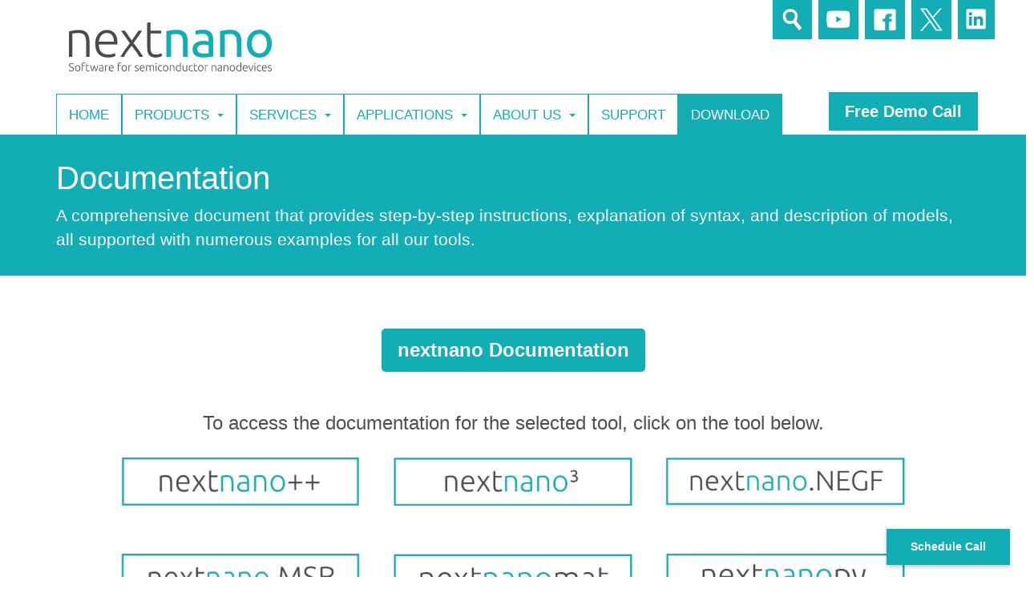

--- FILE ---
content_type: text/html; charset=UTF-8
request_url: https://nextnano-gmbh.de/resources/documentation.php
body_size: 3383
content:





















<!DOCTYPE html>
<!-- Begin: Header function -->
<html lang="en">
  <head>
	
    <meta charset="utf-8">
    <meta http-equiv="X-UA-Compatible" content="IE=edge">
    <meta name="viewport" content="width=device-width, initial-scale=1">
	
    <title>documentation | nextnano</title>

	
	    <link rel="icon" type="image/x-icon" href="../images/webdesign/nextnano.ico">	

    <link href="../bootstrap/css/bootstrap.min.css" rel="stylesheet">
    <link href="../templates/css_nextnano.css" rel="stylesheet">

    <link rel="apple-touch-icon" sizes="120x120" href="../images/logos/logo_nextnano_icon_120px.png" />
    <link rel="apple-touch-icon" sizes="152x152" href="../images/logos/logo_nextnano_icon_152px.png" />
    <link rel="canonical" href="https://www.nextnano.com/resources/documentation.php">
	
	<style>
		
    </style>
	
    <script type="text/javascript" src="../templates/jquery.tools.min.js"></script>
	
  </head>

<!-- Google tag (gtag.js) -->
<script async src="https://www.googletagmanager.com/gtag/js?id=G-X3KQ77PQ13"></script>
    <script>
    window.dataLayer = window.dataLayer || [];
    function gtag(){dataLayer.push(arguments);}
    gtag('js', new Date());

    gtag('config', 'G-X3KQ77PQ13');
    </script>

  <body>
<!-- End: Header function -->
   	<nav class="navbar navbar-default navbar-fixed-top">
      <div class="header">
        <div class="row">
          <div class="collapse navbar-collapse menu2" style="float:right;padding-right:50px;">
						<a href="../information/search.php">        <img src="../images/icons/Search.png"   alt="Search"  ></a>&nbsp;
            <a href="https://www.youtube.com/@nextnano" target="_blank"> <img src="../images/icons/yt.PNG" alt="YouTube"></a>&nbsp;
						<a href="https://www.facebook.com/nextnano" target="_blank"> <img src="../images/icons/Facebook.png" alt="Facebook" style="width: 50px; height: 49px;"></a>&nbsp;
            <a href="https://www.x.com/nextnano_GmbH" target="_blank"> <img src="../images/icons/X_logo.png"  alt="X" style="width: 50px; height: 49px;"></a>&nbsp;
            <a href="https://www.linkedin.com/company/nextnano" target="_blank"> <img src="../images/icons/LinkedIn.png"    alt="LinkedIn" ></a>&nbsp;
            <div style="clear:both;"></div> 
            <a href="https://calendly.com/nextnano/30min" target="_blank" style="position: absolute; top: 105px; right: 60px; float:right; margin-top: 10px; padding: 10px 20px; background-color: #13adb5; color: white; font-weight: bold; font-size: 20px; text-align: center; text-decoration: none; border: none; border-radius: 5px;" onmouseover="this.style.textDecoration='underline'" onmouseout="this.style.textDecoration='none'">Free Demo Call</a>
            </div>
          <div class="container">
			  <br />
		      <a  href="../index.php"><img alt="nextnano logo" src="../images/logo_nextnano_software_for_semiconductor_nanodevices.svg" height="75"></a>
			  <br />
        <br>
          </div>
        </div>
      </div>
      <div class="container">
        <div class="navbar-header">
          <button type="button" class="navbar-toggle collapsed" data-toggle="collapse" data-target="#navbar" aria-expanded="false" aria-controls="navbar">
            <span class="sr-only">navigation on/off</span>
            <span class="icon-bar"></span>
            <span class="icon-bar"></span>
            <span class="icon-bar"></span>
          </button>
        </div>

        <!-- Begin: Navigation menu -->
        <div id="navbar" class="navbar-collapse collapse">
          <!-- Begin: Dropdown menu -->
          <ul class="nav navbar-nav">
            <li>
			  <a href="../index.php">Home<span class="sr-only"></span></a>
			</li>

      <li class="dropdown">
        <a href="../products/overview.php" class="dropdown-toggle" data-toggle="dropdown" role="button" aria-haspopup="true" aria-expanded="false">Products<span class="caret"></span></a>
        <ul class="dropdown-menu">
          <li><a href="../products/overview.php">Overview</a></li>
          <li><a href="../products/pricing.php">Price list</a></li>
          <li role="separator" class="divider"></li>
          <li><a href="../resources/documentation.php">Documentation</a></li>
        </ul>
      </li>	
          
      <li class="dropdown">
        <a href="#" class="dropdown-toggle" data-toggle="dropdown" role="button" aria-haspopup="true" aria-expanded="false">Services<span class="caret"></span></a>
        <ul class="dropdown-menu">
          <li><a href="../services/training.php">Training</a></li>
          <li><a href="../services/workshop.php">Workshop</a></li>
        </ul>
      </li>
          
			<li class="dropdown">
			  <a href="#" class="dropdown-toggle" data-toggle="dropdown" role="button" aria-haspopup="true" aria-expanded="false">Applications<span class="caret"></span></a>
              <ul class="dropdown-menu">
                <li><a href="../applications/laserdiodes_led.php">Laser diodes & LEDs</a></li>
                <li><a href="../applications/photodetectors.php">Photodetectors</a></li>
                <li><a href="../applications/quantum_cascade_laser.php">Quantum cascade lasers</a></li>
                <li><a href="../applications/solar_cells.php">Solar cells</a></li>
                <li><a href="../applications/transistors.php">Transistors</a></li>
                <li><a href="../applications/superlattices.php">SuperLattices</a></li>
                <li><a href="../applications/quantum.php">Quantum Wells, Wires and Dots</a></li>
                <li><a href="../applications/resonant_tunneling_diodes.php">Resonant Tunneling Diodes</a></li>
                <li><a href="../applications/education.php">Education</a></li>
                <li><a href="../applications/quantum_computing.php">Qubits</a></li>
                <li><a href="../applications/bio_chips.php">Biosensors</a></li>
          <li role="separator" class="divider"></li>
                <li><a href="../resources/publications.php">Publications</a></li>
              </ul>
            </li>
            <li class="dropdown">
              <a href="../about_us/our_company.php" class="dropdown-toggle" data-toggle="dropdown" role="button" aria-haspopup="true" aria-expanded="false">About Us<span class="caret"></span></a>
              <ul class="dropdown-menu">
                <li><a href="../about_us/our_company.php">Our Company</a></li>
                <li><a href="../about_us/news_and_events.php">News & Events</a></li>
                <li><a href="../about_us/awards_and_grants.php">Awards and Grants</a></li>
                <li><a href="../about_us/partners.php">Partners</a></li>
                <li><a href="../about_us/career.php">Careers</a></li>
          <li role="separator" class="divider"></li>
      			    <li><a href="../about_us/contact.php">Contact Us<span class="sr-only"></span></a></li>
              </ul>
            </li>
            <li>
			    <a href="../services/support.php">Support<span class="sr-only"></span></a>
			      </li>
            <li class="active">
			    <a href="../resources/download.php">Download<span class="sr-only"></span></a>
			      </li>
          </ul>
          <!-- End: Dropdown menu -->
		  </div>
        <!-- End: Navigation menu -->
      </div>
    </nav>
<!-- Begin: Top topic function -->
    <div class="jumbotron">
      <div class="container">
        <h1 style="color:white;">Documentation</h1>
			<p style="color:white;">A comprehensive document that provides step-by-step instructions, explanation of syntax, and description of models, all supported with numerous examples for all our tools.</p>
      </div>
    </div>
<!-- End: Top topic function -->


    <div class="container">
      	<div class="row">
		  	<div class="col-xs-12 col-sm-12 col-md-12">

					<br>
					<p style="text-align:center">
						<a href="../documentation/index.html" class="download-button" target="_blank">nextnano Documentation</a>
					</p>
					<br>

					<h3><center>To access the documentation for the selected tool, click on the tool below.</center></h3>

					<div class="team-container">
						<div class="team-member">
							<img src="../images/logos/logo_nnpp.JPG" alt="logo" style="border-radius: 0 !important; width: 300px !important; height: 60px !important;">
							<p></p>
							<div class="overlay" onclick="window.open('https://www.nextnano.com/docu/nextnanoplus/', 'Documentation');" style="cursor: pointer;">
								<p>
								Click here.
								</p>
							</div>
						</div>

						<div class="team-member">
							<img src="../images/logos/logo_nn3.JPG" alt="logo" style="border-radius: 0 !important; width: 300px !important; height: 60px !important;">
							<p></p>
							<div class="overlay" onclick="window.open('https://www.nextnano.com/documentation/tools/nextnano3/index.html', 'Documentation');" style="cursor: pointer;">
								<p>
								Click here.
								</p>
							</div>
						</div>
						
						<div class="team-member">
							<img src="../images/logos/logo_negf.JPG" alt="logo" style="border-radius: 0 !important; width: 300px !important; height: 60px !important;">
							<p></p>
							<div class="overlay" onclick="window.open('https://www.nextnano.com/documentation/tools/nextnano.NEGF/index.html', 'Documentation');" style="cursor: pointer;">
								<p>
								Click here.
								</p>
							</div>
						</div>

						<div class="team-container">
						<div class="team-member">
							<img src="../images/logos/logo_msb.JPG" alt="logo" style="border-radius: 0 !important; width: 300px !important; height: 60px !important;">
							<p></p>
							<div class="overlay" onclick="window.open('https://www.nextnano.com/documentation/tools/nextnano.MSB/index.html', 'Documentation');" style="cursor: pointer;">
								<p>
								Click here.
								</p>
							</div>
						</div>

						<div class="team-member">
							<img src="../images/logos/logo_mat.JPG" alt="logo" style="border-radius: 0 !important; width: 300px !important; height: 60px !important;">
							<p></p>
							<div class="overlay" onclick="window.open('https://www.nextnano.com/documentation/tools/nextnanomat/index.html', 'Documentation');" style="cursor: pointer;">
								<p>
								Click here.
								</p>
							</div>
						</div>
						
						<div class="team-member">
							<img src="../images/logos/logo_py.JPG" alt="logo" style="border-radius: 0 !important; width: 300px !important; height: 60px !important;">
							<p></p>
							<div class="overlay" onclick="window.open('https://www.nextnano.com/documentation/tools/nextnanopy/index.html', 'Documentation');" style="cursor: pointer;">
								<p>
								Click here.
								</p>
							</div>
						</div>

					</div> <!-- team-container -->
	
				</div>

				<br>
				<br>

			</div>
		
        </div> <!-- end class=row -->
	</div> <!-- class=container -->

   
    
<footer>
  <div id="footer">
    <div class="row">

      <div class="col-md-2"></div>

      <div class="col-md-3">
        <h3>Addresses | Office Munich</h3>
        <address>
        <strong>nextnano GmbH</strong><br>
        Konrad-Zuse-Platz 8<br>
        81829 München, Germany<br>
        </address>
        <h3>Registered Address</h3>
        <address>
        <strong>nextnano GmbH</strong><br>
        Südmährenstr. 21<br>
        85586 Poing, Germany<br>
        </address>
      </div>

      
        <div class="col-md-2">
          <h3>Products</h3>
          <address>
          <a href="../products/overview.php" style="color:white;">Overview</a><br>
          <a href="../products/pricing.php" style="color:white;">Price List</a><br>
          <a href="../resources/documentation.php" style="color:white;">Documentation</a><br>
    </br>
          </address>
          <h3>Support</h3>
          <address>
<!--      <a href="../services/training.php" style="color:white;">Training</a><br>-->
<!--      <a href="../services/workshop.php" style="color:white;">Workshop</a><br>-->
          <a href="https://nextnano.atlassian.net/servicedesk/" target="_blank" style="color:white;">Help Center</a>
          </address>
        </div>

      <div class="col-md-3">
        <h3>Contact</h3>
        <div class="text">
	        <div style="float:left;width:5em;">
					  Phone<br>
					  Fax<br>
					  Email<br>
	        </div>
	        <div style="margin-left:3em;">
	          +49 8121 7603205<br>
	          +49 8121 7603206<br>
            <span><a href="mailto:info@nextnano.com" style="color: white;">info@nextnano.com</a></span>    
          </div>
          <h3>Legal</h3>
          <address>
          <a href="../about_us/data_privacy_policy.php" style="color:white;">Data Privacy Policy</a><br>
          <a href="../about_us/legal_notice.php" style="color:white;">Legal Notice</a><br>
          <a href="../products/copyright.php" style="color:white;">Copyright</a><br>
          <a href="../about_us/contact.php" style="color:white;">Contact Us</a>
          </address>
	      </div>
      </div>
      <!--<div class="col-md-2"></div>-->
      <div class="col-md-12 text-center mt-5 mb-3">
        <h4 style="color: #ffffff; font-weight: bold;">Stay up to date with our latest news and updates</h4> 
      </div>

      <div class="col-md-12 text-center">
        <a href="https://forms.office.com/Pages/ResponsePage.aspx?id=sJ1wOhbmO0yP87_p83BsoYURHkZdTFRBo8v92mdRWoBUMlUwTVRHWkVTWjFHOTlFVFdKMjM2RkZXRyQlQCN0PWcu" target="_blank" class="btn btn-primary" 
        style="background-color: #ffffff; border-radius: 20px !important; border-color: #ffffff; color: #13adb5; padding: 10px 18px;"><b>Subscribe</b></a>
        <br>
        <br>
      </div>

    </div>
  </div>
</footer>

    <!-- ++++++++++ Begin: Bootstrap-JavaScript ++++++++++ -->
    <script src="https://ajax.googleapis.com/ajax/libs/jquery/1.11.3/jquery.min.js"></script>
    <script src="../bootstrap/js/bootstrap.min.js"></script>
    <!-- IE10-Anzeigefenster-Hack fuer Fehler auf Surface und Desktop-Windows-8 -->
    <script src="../bootstrap/assets/js/ie10-viewport-bug-workaround.js"></script>
    <script src="../templates/mb.js"></script>
    <!-- End: Bootstrap-JavaScript -->



 


<!-- Calendly badge widget begin -->
<link href="https://assets.calendly.com/assets/external/widget.css" rel="stylesheet">
<script src="https://assets.calendly.com/assets/external/widget.js" type="text/javascript" async></script>
<script type="text/javascript">window.onload = function() { Calendly.initBadgeWidget({ url: 'https://calendly.com/nextnano/30min', text: 'Schedule Call', color: '#13adb5', textColor: '#ffffff' }); }</script>
<!-- Calendly badge widget end -->


<script type="text/javascript" src="https://crm.zoho.com/crm/javascript/zcga.js"> </script>

  </body>
</html>
<!-- End: Footer function -->


--- FILE ---
content_type: text/css
request_url: https://nextnano-gmbh.de/templates/css_nextnano.css
body_size: 2217
content:
/* Submen&uuml; f&uuml;r die Navigation - Ebene 2, Ebene 3 ... */
/*
nextnano
nextnano-Ubuntu-green: RGB #13adb5 ( 19,173,181)
nextnano-Ubuntu-gray:  RGB #4a4a49 ( 74, 74, 73) 

obsolete: nextnano-green  #008080 (-gr&uuml;nblau)
obsolete: blau            #337ab7
obsolete: blaugr&uuml;n   #009999

*/

:root {
  --nextnano-green: #13adb5; /* RGB( 19,173,181)  nextnano-Ubuntu-green */
  --nextnano-gray:  #4a4a49; /* RGB( 74, 74, 73)  nextnano-Ubuntu-gray  */
}
* {
  border-radius: 0 !important; /* Comment S. Birner: This produces rectangular buttons everywhere rather than rounded buttons which is the default. */
}
body {
/* mb new */
	font-size:1.5em;
}

.dropdown-submenu {
    position:relative;
}
.dropdown-submenu>.dropdown-menu {
    top:0;
    left:100%;
    margin-top:-6px;
    margin-left:-1px;
/*  -webkit-border-radius:0 6px 6px 6px;
    -moz-border-radius:0 6px 6px 6px;
    border-radius:0 6px 6px 6px; */
}
.dropdown-submenu:hover>.dropdown-menu {
    display:block;
}
.dropdown-submenu>a:after {
    display:block;
    content:" ";
    float:right;
    width:0;
    height:0;
    border-color:transparent;
    border-style:solid;
    border-width:5px 0 5px 5px;
    border-left-color:#cccccc;
    margin-top:5px;
    margin-right:-10px;
}
.dropdown-submenu:hover>a:after {
    border-left-color:#ffffff;
}
.dropdown-submenu.pull-left {
    float:none;
}
.dropdown-submenu.pull-left>.dropdown-menu {
    left:-100%;
    margin-left:10px;
/*    -webkit-border-radius:6px 0 6px 6px;
    -moz-border-radius:6px 0 6px 6px;
    border-radius:6px 0 6px 6px; */
}

/* Hover-Effekt */
/*ul.nav li.dropdown:hover ul.dropdown-menu{
	display: block;
	margin-top:0px
}*/
@media (min-width: 768px) {
  ul.nav li.dropdown:hover > ul.dropdown-menu {
    display: block;
  }
}
/* Hover-Effekt */

/*.nav > li > a:hover,
.nav > li > a:focus {
  background-color: #64B9E6;
  color: #FFF;
  border-radius: 4px 4px 0 0;
}
*/
body {
  color: #4d4e53;
  	font-family:"Segoe UI",Verdana, Arial;
}

.caret { /* Pfeil im Men&uuml; */
	margin-left: 10px;
}

.container .titel {
	font-size: 150%;
}

.carousel {
    height: 500px;
    margin-bottom: 60px;
}
.carousel-caption {
    z-index: 10;
}
.carousel .item {
    background-color: #777;
    height: 500px;
}
.carousel-inner > .item > img {
    height: 500px;
    left: 0;
    min-width: 100%;
    position: absolute;
    top: 0;
}
/* ++++++++++++++++++++++++++++++ */
/* Navigation - oben */
/* ++++++++++++++++++++++++++++++ */
#navbar {
  text-transform:uppercase;
  font-size: 1.15em;
}

#navbar li.active a:hover {
  background-color:#ffffff;
  color: var(--nextnano-green);
  font-weight: normal;
  border-left: 1px solid var(--nextnano-green);
  border-top: 1px solid var(--nextnano-green);
  border-right: 1px solid var(--nextnano-green);
/*  border-radius: 4px 4px 0 0; */
}

#navbar li a:hover,
#navbar li.active a {
  border-top: 1px solid var(--nextnano-green);
  background-color:var(--nextnano-green);
  color: #ffffff;
/*  font-weight: bold;*/
/*  border-radius: 4px 4px 0 0; */
}
/* navbar right */



.navbar-default .navbar-nav > li > a {
 		color: var(--nextnano-green);
    background-color:#ffffff;
    text-decoration: none;
    border-left: 1px solid var(--nextnano-green);
        border-top: 1px solid var(--nextnano-green);
            border-right: 1px solid var(--nextnano-green);
/*    border-radius: 4px 4px 0 0; */

 }

 .navbar-default .navbar-nav > li > a:hover {
 		color: #ffffff;
    background-color:#f29912;
    text-decoration: none;
 }

.navbar-brand a {
  /* padding: 0px; */
  color: var(--nextnano-green);
}

/* SubNav rechts */
#nav h1 {
  text-transform: uppercase;
  font-size: 20px;
  font-weight: bold;
  background-color: #f5f5f5;
  border: 1px solid #ddd;
/*border-top-left-radius: 3px;
  border-top-right-radius: 3px; */
  padding: 10px 15px;
}

/* Panel */
.clickable
{
    cursor: pointer;
}

.clickable .glyphicon
{
    background: rgba(0, 0, 0, 0.15);
    display: inline-block;
    padding: 6px 12px;
/*    border-radius: 4px */
}

.panel-heading span
{
    margin-top: -25px;
    font-size: 15px;
    margin-right: -9px;
}
a.clickable { color: inherit; }
a.clickable:hover { text-decoration:none; }
/* end Panel */

/* Karusell */
.btn-primary {
    background-color: var(--nextnano-green); /* #009999; */
    border-color: #ffffff;
    color: #fff;
}

.btn-info {
    background-color: var(--nextnano-green); /* nextnano-green */
    border-color: var(--nextnano-green); /* nextnano-green */
    color: #ffffff; /* font */ /* white */
}

.btn-info:hover { /* added by S. Birner: To adjust the "More" button at the index.php website. */
    background-color: #ffffff; /* white */
    border-color: var(--nextnano-green);     /* nextnano-green */
    color: var(--nextnano-green); /* font */ /* nextnano-green */
}

/* Header */
.navbar-default {
    background-color: #ffffff;
    border-color: var(--nextnano-green);
}

/* +++++++++++++++ */
/* +++ toggler +++ */
/* +++++++++++++++ */
.accordion {
    width: 100%;
    background-color: #E6E6E6;
}
.accordion h5.trigger {
    background: #fff url("images/icon_pfeil_unten.jpg") no-repeat scroll right top;
    border: 1px dotted #c1d3e9;
    color: #326cb6;
    cursor: pointer;
    font-size: 1em;
    font-weight: normal;
    margin: 0;
    padding: 10px 5px 10px 15px;
    text-decoration: underline;
}
.accordion h5.trigger:hover {
    background: #326cb6 url("images/icon_pfeil_unten.jpg") no-repeat scroll right center;
    color: #fff;
    cursor: pointer;
    text-decoration: none;
}
.accordion h5.trigger_active {
    background: #326cb6 url("images/icon_pfeil_oben.jpg") no-repeat scroll right bottom;
    color: #fff;
    cursor: pointer;
    text-decoration: none;
}
.accordion h5.trigger_active:hover {
    background: #326cb6 url("images/icon_pfeil_oben.jpg") no-repeat scroll right bottom;
}
.accordion h5.trigger:hover a, .accordion h5.trigger_active a {
    color: #fff;
    text-decoration: none;
}
.toggle_container {
    border-bottom: 1px dotted #326cb6;
    display: block;
    padding: 0 0 10px;
}
.toggle_container a, .toggle_container a:hover, .toggle_container a:active, .toggle_container a:visited {
}
.toggler-alleanzeigen {
    background: rgba(0, 0, 0, 0) url("images/icon_alles_anzeigen.jpg") no-repeat scroll right top;
    color: #fff;
    cursor: pointer;
    height: 19px;
    margin: 0 0 20px;
    padding: 3px;
}
.toggler-alleanzeigen.aktiv {
    background: rgba(0, 0, 0, 0) url("images/icon_alles_anzeigen.jpg") no-repeat scroll right bottom;
    color: #fff;
    cursor: pointer;
    height: 19px;
    margin: 0 0 20px;
    padding: 3px;
}

/* Footer */
#footer {
 	background-color: var(--nextnano-green);
  color: #ffffff;
  padding: 10px 5px 5px 30px;
}

#footer .titel {
	text-transform: uppercase;
  margin-bottom: 10px;
  font-size: 1.125em;
  border-bottom: 1px solid #ffffff;
}

#footer .text {
  font-size: 1.0em;
	padding-bottom: 30px;
}

.footer_copyright {
	text-align:center;
  color:var(--nextnano-green); /* #009999; */
  margin-top:15px;
  font-size:12px;
}

/* box */
.box_start {
		margin-top: 20px;
    margin-bottom: 50px;
    background-color: #fff;
    border-bottom: 2px solid var(--nextnano-green);
    width: 95%;
}

.box_start h2 {
    font-size: 1.15em;
    margin-top: 0;
    padding: 10px;
    overflow: hidden;
    color: #ffffff;
    background-color: var(--nextnano-green);
    font-weight:500;
		text-transform: uppercase;
}

.box_start .blank {
    font-size: 1.15em;
    margin-top: 0;
    padding: 10px;
    overflow: hidden;
    color: #ffffff;
    background-color: #ffffff;
    font-weight:500;
		text-transform: uppercase;
}

.box_date {
  margin-top: 10px;
  margin-bottom: 0px;
	border-bottom: 1px dotted #AFAFAF;
	color: #AFAFAF;
	font-size: 95%;
}

.box_title {
	color: var(--nextnano-green); /* lila */
  font-weight: bold;
  font-size: 1.1em;
}

.link {
    clear: both;
    margin: 15px 0 0;
    font-size: 1em;
    padding: 2% 0;
    text-align: center;
}
.link a, .link a:link, .link a:active, .link a:visited {
    background: #E6E6E6 none repeat scroll 0 0;/* gr&uuml;n #D5E9FD */
/*  color: #808080; */ /* gr&uuml;n 008000 -*/
    color: var(--nextnano-green); /* gr&uuml;n 008000 -*/
    padding: 5px;
    text-decoration: none;
        display: block;
}
.link a:hover {                                 /* Comment S. Birner: e.g. button on index.php site */
    background: var(--nextnano-green) none repeat scroll 0 0; /*                    Background gets nextnano-green on hovering */
         color: #ffffff;                        /*                    Font gets white on hovering */
}

#footer_link a, #footer_link a:link {
 		color: var(--nextnano-green);
        text-decoration: none;
 }

#footer_link a:hover {
 		color: #ffffff;
    background-color:var(--nextnano-green);
        text-decoration: none;
 }

.navbar-rightup {
	color: var(--nextnano-green);
  background-color:#FF0000;
  font-variant:small-caps;
  font-size: 1.25em;
  border:0px solid #ffffff;
}

#navbar2 {
	color: var(--nextnano-green);
  background-color:#ffffff;
  font-variant:small-caps;
  font-size: 1.25em;
  border:1px solid #ffffff;
}

#navbar2 a{
	color: var(--nextnano-green);
  background-color:#ffffff;
  font-variant:small-caps;
  border:1px solid #ffffff;
}

#navbar2 a:hover{
	color: #ffffff;
  background-color:var(--nextnano-green);
  font-variant:small-caps;
  border:1px solid #ffffff;
}

.jumbotron .h1, .jumbotron h1 {
    font-size: 40px;
}

.jumbotron p {
	margin-bottom: 5px;
}

/* Comment S. Birner: I "invented" 'codesmall'. I use it for the Copyright website copyright.php. */
.codesmall {
	font-family: "Courier New", Courier, monospace;
/*  font-size: 0.875em; */  /* 14px/16=0.875em */
    font-size: 0.70em;
}


--- FILE ---
content_type: application/javascript
request_url: https://nextnano-gmbh.de/templates/mb.js
body_size: 477
content:
$(document).on('click', '.panel-heading span.clickable', function (e) {
    var $this = $(this);
    if (!$this.hasClass('panel-collapsed')) {
        $this.parents('.panel').find('.panel-body').slideUp();
        $this.addClass('panel-collapsed');
        $this.find('i').removeClass('glyphicon-minus').addClass('glyphicon-plus');
    } else {
        $this.parents('.panel').find('.panel-body').slideDown();
        $this.removeClass('panel-collapsed');
        $this.find('i').removeClass('glyphicon-plus').addClass('glyphicon-minus');
    }
});
$(document).on('click', '.panel div.clickable', function (e) {
    var $this = $(this);
    if (!$this.hasClass('panel-collapsed')) {
        $this.parents('.panel').find('.panel-body').slideUp();
        $this.addClass('panel-collapsed');
        $this.find('i').removeClass('glyphicon-minus').addClass('glyphicon-plus');
    } else {
        $this.parents('.panel').find('.panel-body').slideDown();
        $this.removeClass('panel-collapsed');
        $this.find('i').removeClass('glyphicon-plus').addClass('glyphicon-minus');
    }
});
$(document).ready(function () {
    $('.panel-heading span.clickable').click();
    $('.panel div.clickable').click();
});


/* toggler */
$(document).ready( function() {
   $('.toggle_container:not(:first)').hide();

   $('.toggle_container').hide();
   $('.trigger_active').next('.toggle_container').show();
   var hash = top.location.hash || location.hash;
      if (hash) { //hash direkt bei Aufruf
            var trigger = $('a[href="'+hash +'"]').parent();
            trigger.addClass('trigger_active');
            trigger.next('.toggle_container').slideToggle('400');
      }
   $('.trigger').click( function() {
      var tNode = $(this).nextAll('.toggle_container').get(0);
      var teaser = $(this).nextAll('.textanriss_klappe').get(0);
      if ( $(this).hasClass('trigger_active') ) {
         $(tNode).slideToggle('400');
         $(teaser).slideToggle('400');
         $(this).removeClass('trigger_active');
      } else {
         $('.trigger_active').next('.toggle_container').slideToggle('400');
         $('.trigger_active').removeClass('trigger_active');
         $(tNode).slideToggle('400');
         $(teaser).slideToggle('400');
         $(this).addClass('trigger_active');
      };
      $('.trigger_active').next('.toggle_container').show();
         return false;
      });
   });
   $('.toggler-alleanzeigen').click(function() {
      //hier unterscheiden ob oeffnen oder schliessen
      var mode = $('.toggler-alleanzeigen').hasClass('aktiv') ? 'close' : 'open';
      $('.toggler-alleanzeigen').toggleClass('aktiv');

      var nodes = $('.toggle_container').get();
      $.each(nodes, function(index, node) {
         var prev = $(node).prev();
         if (mode == 'close' && prev.hasClass('trigger_active')) {
            prev.removeClass('trigger_active');
            $(node).slideToggle('100');
         }
         if (mode == 'open' && !prev.hasClass('trigger_active')) {
            prev.addClass('trigger_active');
            $(node).slideToggle('100');
         }
      })
   });

--- FILE ---
content_type: image/svg+xml
request_url: https://nextnano-gmbh.de/images/logo_nextnano_software_for_semiconductor_nanodevices.svg
body_size: 10307
content:
<?xml version="1.0" encoding="UTF-8" standalone="no"?>
<!-- Generator: Adobe Illustrator 16.0.0, SVG Export Plug-In . SVG Version: 6.00 Build 0)  -->

<svg
   xmlns:dc="http://purl.org/dc/elements/1.1/"
   xmlns:cc="http://creativecommons.org/ns#"
   xmlns:rdf="http://www.w3.org/1999/02/22-rdf-syntax-ns#"
   xmlns:svg="http://www.w3.org/2000/svg"
   xmlns="http://www.w3.org/2000/svg"
   xmlns:sodipodi="http://sodipodi.sourceforge.net/DTD/sodipodi-0.dtd"
   xmlns:inkscape="http://www.inkscape.org/namespaces/inkscape"
   version="1.1"
   id="Layer_1"
   x="0px"
   y="0px"
   width="380"
   height="100"
   viewBox="0 0 380 100"
   enable-background="new 0 0 800 800"
   xml:space="preserve"
   inkscape:version="0.91 r13725"
   sodipodi:docname="nextnano_logo_tagline - Copy.svg"><metadata
     id="metadata113"><rdf:RDF><cc:Work
         rdf:about=""><dc:format>image/svg+xml</dc:format><dc:type
           rdf:resource="http://purl.org/dc/dcmitype/StillImage" /><dc:title></dc:title></cc:Work></rdf:RDF></metadata><defs
     id="defs111" /><sodipodi:namedview
     pagecolor="#ffffff"
     bordercolor="#666666"
     borderopacity="1"
     objecttolerance="10"
     gridtolerance="10"
     guidetolerance="10"
     inkscape:pageopacity="0"
     inkscape:pageshadow="2"
     inkscape:window-width="1920"
     inkscape:window-height="1017"
     id="namedview109"
     showgrid="false"
     inkscape:zoom="1.18"
     inkscape:cx="235.8855"
     inkscape:cy="19.117822"
     inkscape:window-x="1912"
     inkscape:window-y="-8"
     inkscape:window-maximized="1"
     inkscape:current-layer="Layer_1"
     fit-margin-top="0"
     fit-margin-left="0"
     fit-margin-right="0"
     fit-margin-bottom="0" /><g
     id="g15"
     transform="translate(-273.27566,-319.15297)"><g
       id="g17"
       transform="matrix(0.99032005,0,0,0.99032005,4.3339836,3.823492)"><g
         id="g19"><path
           d="m 296.845,408.859 c 1.022,0 1.818,-0.186 2.386,-0.561 0.568,-0.373 0.853,-0.977 0.853,-1.812 0,-0.48 -0.092,-0.883 -0.274,-1.205 -0.184,-0.322 -0.426,-0.596 -0.729,-0.816 -0.303,-0.22 -0.65,-0.41 -1.042,-0.568 -0.391,-0.156 -0.802,-0.322 -1.231,-0.498 -0.543,-0.213 -1.029,-0.434 -1.458,-0.66 -0.43,-0.225 -0.795,-0.48 -1.099,-0.764 -0.303,-0.285 -0.534,-0.609 -0.691,-0.977 -0.158,-0.366 -0.237,-0.795 -0.237,-1.288 0,-1.124 0.373,-1.977 1.118,-2.557 0.745,-0.581 1.78,-0.872 3.106,-0.872 0.354,0 0.701,0.025 1.042,0.076 0.341,0.051 0.66,0.117 0.957,0.199 0.297,0.082 0.568,0.173 0.815,0.274 0.246,0.101 0.451,0.208 0.615,0.322 l -0.455,1.079 c -0.366,-0.252 -0.812,-0.454 -1.335,-0.606 -0.524,-0.151 -1.089,-0.227 -1.695,-0.227 -0.417,0 -0.799,0.041 -1.146,0.123 -0.347,0.082 -0.647,0.215 -0.899,0.397 -0.253,0.184 -0.452,0.414 -0.597,0.691 -0.146,0.278 -0.218,0.612 -0.218,1.004 0,0.404 0.076,0.745 0.227,1.022 0.152,0.278 0.363,0.519 0.635,0.722 0.271,0.201 0.59,0.385 0.957,0.549 0.366,0.164 0.764,0.334 1.193,0.512 0.518,0.215 1.007,0.43 1.468,0.643 0.461,0.215 0.862,0.469 1.203,0.758 0.341,0.291 0.612,0.645 0.814,1.061 0.202,0.418 0.303,0.93 0.303,1.535 0,1.188 -0.414,2.078 -1.241,2.67 -0.827,0.594 -1.948,0.891 -3.362,0.891 -0.505,0 -0.966,-0.031 -1.383,-0.094 -0.417,-0.064 -0.79,-0.143 -1.118,-0.236 -0.329,-0.096 -0.606,-0.193 -0.833,-0.295 -0.227,-0.1 -0.404,-0.189 -0.53,-0.266 l 0.417,-1.117 c 0.126,0.076 0.297,0.164 0.512,0.266 0.214,0.102 0.467,0.199 0.758,0.293 0.29,0.096 0.618,0.174 0.985,0.238 0.363,0.063 0.766,0.094 1.209,0.094 z"
           id="path21"
           inkscape:connector-curvature="0"
           style="fill:#4a4a49" /><path
           d="m 312.271,404.807 c 0,0.77 -0.111,1.471 -0.332,2.102 -0.221,0.631 -0.53,1.168 -0.928,1.609 -0.398,0.443 -0.868,0.787 -1.411,1.033 -0.543,0.246 -1.143,0.369 -1.799,0.369 -0.657,0 -1.257,-0.123 -1.8,-0.369 -0.543,-0.246 -1.013,-0.59 -1.411,-1.033 -0.397,-0.441 -0.707,-0.979 -0.928,-1.609 -0.221,-0.631 -0.331,-1.332 -0.331,-2.102 0,-0.771 0.11,-1.473 0.331,-2.104 0.221,-0.631 0.531,-1.172 0.928,-1.619 0.398,-0.449 0.868,-0.796 1.411,-1.042 0.543,-0.247 1.143,-0.37 1.8,-0.37 0.656,0 1.256,0.123 1.799,0.37 0.543,0.246 1.013,0.593 1.411,1.042 0.398,0.447 0.707,0.988 0.928,1.619 0.221,0.631 0.332,1.332 0.332,2.104 z m -1.308,0 c 0,-1.225 -0.284,-2.201 -0.853,-2.928 -0.568,-0.725 -1.338,-1.089 -2.311,-1.089 -0.973,0 -1.743,0.364 -2.311,1.089 -0.568,0.727 -0.853,1.703 -0.853,2.928 0,1.225 0.284,2.197 0.853,2.916 0.568,0.721 1.338,1.08 2.311,1.08 0.972,0 1.743,-0.359 2.311,-1.08 0.569,-0.719 0.853,-1.692 0.853,-2.916 z"
           id="path23"
           inkscape:connector-curvature="0"
           style="fill:#4a4a49" /><path
           d="m 318.44,394.993 c 0.53,0 0.963,0.041 1.297,0.123 0.334,0.083 0.552,0.155 0.654,0.218 l -0.247,1.062 c -0.139,-0.063 -0.344,-0.13 -0.616,-0.199 -0.272,-0.069 -0.615,-0.104 -1.032,-0.104 -0.871,0 -1.493,0.222 -1.866,0.663 -0.373,0.442 -0.559,1.149 -0.559,2.122 l 0,1.022 3.94,0 0,1.042 -3.94,0 0,8.752 -1.231,0 0,-10.854 c 0,-1.275 0.293,-2.235 0.881,-2.879 0.588,-0.646 1.494,-0.968 2.719,-0.968 z"
           id="path25"
           inkscape:connector-curvature="0"
           style="fill:#4a4a49" /><path
           d="m 323.183,399.899 3.902,0 0,1.042 -3.902,0 0,5.209 c 0,0.557 0.047,1.008 0.142,1.355 0.094,0.348 0.23,0.615 0.407,0.805 0.176,0.189 0.391,0.314 0.644,0.379 0.252,0.062 0.53,0.094 0.833,0.094 0.518,0 0.935,-0.059 1.25,-0.18 0.315,-0.119 0.562,-0.23 0.739,-0.332 l 0.303,1.023 c -0.177,0.113 -0.486,0.244 -0.928,0.389 -0.442,0.145 -0.922,0.217 -1.439,0.217 -0.606,0 -1.114,-0.078 -1.525,-0.236 -0.41,-0.158 -0.739,-0.396 -0.985,-0.719 -0.246,-0.323 -0.42,-0.723 -0.521,-1.203 -0.101,-0.48 -0.151,-1.049 -0.151,-1.705 l 0,-9.017 1.231,-0.228 0,3.107 z"
           id="path27"
           inkscape:connector-curvature="0"
           style="fill:#4a4a49" /><path
           d="m 336.136,399.899 c 0.113,0.631 0.261,1.304 0.443,2.017 0.182,0.715 0.383,1.439 0.604,2.178 0.22,0.738 0.454,1.469 0.7,2.188 0.247,0.721 0.497,1.396 0.75,2.029 0.216,-0.48 0.443,-1.062 0.685,-1.75 0.241,-0.688 0.481,-1.414 0.722,-2.178 0.241,-0.762 0.466,-1.533 0.675,-2.311 0.209,-0.778 0.383,-1.503 0.522,-2.173 l 1.213,0 c -0.456,1.925 -0.953,3.681 -1.492,5.271 -0.539,1.59 -1.131,3.098 -1.778,4.523 l -1.142,0 c -0.191,-0.447 -0.392,-0.943 -0.602,-1.492 -0.21,-0.549 -0.426,-1.137 -0.649,-1.76 -0.223,-0.625 -0.438,-1.281 -0.646,-1.969 -0.208,-0.688 -0.407,-1.391 -0.596,-2.109 -0.189,0.721 -0.387,1.426 -0.594,2.113 -0.208,0.689 -0.422,1.348 -0.644,1.973 -0.222,0.625 -0.437,1.211 -0.646,1.76 -0.209,0.551 -0.408,1.045 -0.596,1.484 l -1.184,0 c -0.647,-1.426 -1.239,-2.936 -1.776,-4.527 -0.537,-1.59 -1.031,-3.346 -1.484,-5.267 l 1.307,0 c 0.139,0.669 0.313,1.392 0.523,2.169 0.209,0.775 0.435,1.547 0.675,2.311 0.241,0.764 0.485,1.486 0.732,2.168 0.247,0.684 0.478,1.264 0.693,1.744 0.242,-0.629 0.484,-1.303 0.727,-2.023 0.243,-0.723 0.471,-1.449 0.685,-2.182 0.213,-0.732 0.415,-1.455 0.603,-2.17 0.188,-0.713 0.357,-1.386 0.507,-2.017 l 1.063,0 z"
           id="path29"
           inkscape:connector-curvature="0"
           style="fill:#4a4a49" /><path
           d="m 347.257,399.672 c 0.645,0 1.191,0.092 1.639,0.275 0.449,0.183 0.812,0.436 1.09,0.757 0.277,0.323 0.48,0.704 0.605,1.147 0.127,0.441 0.189,0.922 0.189,1.439 l 0,6.174 c -0.125,0.039 -0.309,0.08 -0.549,0.123 -0.24,0.045 -0.518,0.092 -0.834,0.143 -0.314,0.051 -0.666,0.092 -1.051,0.123 -0.385,0.031 -0.779,0.047 -1.184,0.047 -0.518,0 -0.995,-0.057 -1.43,-0.17 -0.435,-0.113 -0.814,-0.293 -1.137,-0.539 -0.322,-0.246 -0.575,-0.562 -0.757,-0.947 -0.184,-0.385 -0.275,-0.855 -0.275,-1.412 0,-0.529 0.101,-0.984 0.303,-1.363 0.202,-0.379 0.486,-0.691 0.852,-0.938 0.366,-0.247 0.802,-0.426 1.307,-0.539 0.505,-0.115 1.055,-0.172 1.648,-0.172 0.176,0 0.363,0.01 0.559,0.029 0.196,0.019 0.385,0.045 0.568,0.076 0.182,0.031 0.34,0.062 0.473,0.094 0.133,0.032 0.225,0.061 0.275,0.086 l 0,-0.607 c 0,-0.34 -0.025,-0.672 -0.076,-0.994 -0.051,-0.322 -0.16,-0.611 -0.332,-0.871 -0.17,-0.258 -0.41,-0.467 -0.719,-0.625 -0.311,-0.158 -0.717,-0.237 -1.223,-0.237 -0.719,0 -1.256,0.051 -1.609,0.151 -0.354,0.102 -0.613,0.184 -0.777,0.248 l -0.17,-1.081 c 0.215,-0.101 0.546,-0.195 0.995,-0.284 0.449,-0.088 0.989,-0.133 1.62,-0.133 z m 0.115,9.131 c 0.479,0 0.898,-0.016 1.26,-0.047 0.359,-0.031 0.664,-0.072 0.918,-0.123 l 0,-3.447 c -0.139,-0.064 -0.359,-0.131 -0.664,-0.199 -0.303,-0.07 -0.719,-0.105 -1.25,-0.105 -0.303,0 -0.617,0.023 -0.947,0.066 -0.328,0.045 -0.631,0.141 -0.908,0.285 -0.278,0.145 -0.505,0.344 -0.682,0.596 -0.177,0.254 -0.265,0.588 -0.265,1.004 0,0.367 0.06,0.676 0.18,0.93 0.12,0.252 0.29,0.453 0.511,0.605 0.221,0.15 0.486,0.262 0.795,0.332 0.31,0.068 0.659,0.103 1.052,0.103 z"
           id="path31"
           inkscape:connector-curvature="0"
           style="fill:#4a4a49" /><path
           d="m 357.13,399.71 c 0.404,0 0.786,0.031 1.146,0.095 0.36,0.063 0.609,0.126 0.749,0.189 l -0.247,1.061 c -0.101,-0.049 -0.306,-0.104 -0.615,-0.161 -0.31,-0.057 -0.717,-0.085 -1.222,-0.085 -0.53,0 -0.957,0.038 -1.278,0.113 -0.322,0.076 -0.534,0.141 -0.635,0.189 l 0,8.582 -1.231,0 0,-9.339 c 0.315,-0.14 0.751,-0.281 1.307,-0.427 0.554,-0.144 1.23,-0.217 2.026,-0.217 z"
           id="path33"
           inkscape:connector-curvature="0"
           style="fill:#4a4a49" /><path
           d="m 360.041,404.787 c 0,-0.859 0.123,-1.607 0.369,-2.244 0.246,-0.639 0.568,-1.172 0.966,-1.602 0.398,-0.43 0.853,-0.748 1.364,-0.957 0.512,-0.208 1.038,-0.312 1.581,-0.312 1.2,0 2.156,0.392 2.87,1.175 0.713,0.784 1.07,1.989 1.07,3.618 0,0.102 -0.003,0.203 -0.01,0.303 -0.006,0.102 -0.016,0.197 -0.028,0.285 l -6.876,0 c 0.038,1.199 0.335,2.121 0.891,2.766 0.556,0.643 1.439,0.965 2.651,0.965 0.67,0 1.2,-0.062 1.592,-0.189 0.391,-0.125 0.675,-0.232 0.852,-0.322 l 0.228,1.061 c -0.177,0.102 -0.508,0.223 -0.994,0.361 -0.486,0.138 -1.058,0.207 -1.714,0.207 -0.859,0 -1.592,-0.125 -2.197,-0.379 -0.606,-0.252 -1.105,-0.605 -1.497,-1.061 -0.392,-0.453 -0.676,-0.994 -0.853,-1.619 -0.177,-0.625 -0.265,-1.312 -0.265,-2.056 z m 6.951,-0.777 c -0.025,-1.021 -0.265,-1.818 -0.72,-2.387 -0.454,-0.568 -1.099,-0.853 -1.932,-0.853 -0.442,0 -0.837,0.089 -1.184,0.267 -0.348,0.176 -0.651,0.414 -0.91,0.709 -0.259,0.297 -0.461,0.643 -0.605,1.033 -0.146,0.391 -0.23,0.803 -0.256,1.23 l 5.607,0 z"
           id="path35"
           inkscape:connector-curvature="0"
           style="fill:#4a4a49" /><path
           d="m 378.925,394.993 c 0.531,0 0.963,0.041 1.298,0.123 0.335,0.083 0.553,0.155 0.653,0.218 l -0.246,1.062 c -0.139,-0.063 -0.344,-0.13 -0.615,-0.199 -0.271,-0.069 -0.616,-0.104 -1.032,-0.104 -0.872,0 -1.494,0.222 -1.866,0.663 -0.373,0.442 -0.559,1.149 -0.559,2.122 l 0,1.022 3.939,0 0,1.042 -3.939,0 0,8.752 -1.231,0 0,-10.854 c 0,-1.275 0.294,-2.235 0.881,-2.879 0.586,-0.646 1.492,-0.968 2.717,-0.968 z"
           id="path37"
           inkscape:connector-curvature="0"
           style="fill:#4a4a49" /><path
           d="m 390.531,404.807 c 0,0.77 -0.11,1.471 -0.332,2.102 -0.221,0.631 -0.53,1.168 -0.928,1.609 -0.397,0.443 -0.868,0.787 -1.411,1.033 -0.543,0.246 -1.143,0.369 -1.8,0.369 -0.656,0 -1.256,-0.123 -1.799,-0.369 -0.543,-0.246 -1.014,-0.59 -1.411,-1.033 -0.398,-0.441 -0.708,-0.979 -0.929,-1.609 -0.221,-0.63 -0.331,-1.332 -0.331,-2.102 0,-0.771 0.11,-1.473 0.331,-2.104 0.221,-0.631 0.53,-1.172 0.929,-1.619 0.397,-0.449 0.868,-0.796 1.411,-1.042 0.543,-0.247 1.143,-0.37 1.799,-0.37 0.657,0 1.257,0.123 1.8,0.37 0.543,0.246 1.014,0.593 1.411,1.042 0.397,0.447 0.707,0.988 0.928,1.619 0.222,0.631 0.332,1.332 0.332,2.104 z m -1.306,0 c 0,-1.225 -0.284,-2.201 -0.853,-2.928 -0.568,-0.725 -1.339,-1.089 -2.312,-1.089 -0.973,0 -1.742,0.364 -2.311,1.089 -0.568,0.727 -0.853,1.703 -0.853,2.928 0,1.225 0.284,2.197 0.853,2.916 0.568,0.721 1.338,1.08 2.311,1.08 0.973,0 1.743,-0.359 2.312,-1.08 0.568,-0.719 0.853,-1.692 0.853,-2.916 z"
           id="path39"
           inkscape:connector-curvature="0"
           style="fill:#4a4a49" /><path
           d="m 396.436,399.71 c 0.404,0 0.786,0.031 1.146,0.095 0.36,0.063 0.609,0.126 0.749,0.189 l -0.247,1.061 c -0.101,-0.049 -0.306,-0.104 -0.615,-0.161 -0.31,-0.057 -0.717,-0.085 -1.222,-0.085 -0.53,0 -0.957,0.038 -1.278,0.113 -0.322,0.076 -0.534,0.141 -0.635,0.189 l 0,8.582 -1.231,0 0,-9.339 c 0.315,-0.14 0.751,-0.281 1.307,-0.427 0.554,-0.144 1.23,-0.217 2.026,-0.217 z"
           id="path41"
           inkscape:connector-curvature="0"
           style="fill:#4a4a49" /><path
           d="m 406.512,408.822 c 0.707,0 1.291,-0.117 1.752,-0.352 0.461,-0.232 0.691,-0.627 0.691,-1.184 0,-0.266 -0.041,-0.492 -0.123,-0.682 -0.082,-0.19 -0.218,-0.359 -0.407,-0.512 -0.189,-0.15 -0.438,-0.297 -0.748,-0.436 -0.31,-0.139 -0.691,-0.303 -1.146,-0.492 -0.367,-0.152 -0.714,-0.307 -1.042,-0.465 -0.329,-0.158 -0.619,-0.34 -0.872,-0.549 -0.252,-0.209 -0.454,-0.457 -0.605,-0.748 -0.151,-0.291 -0.228,-0.645 -0.228,-1.061 0,-0.795 0.3,-1.44 0.899,-1.933 0.6,-0.493 1.424,-0.739 2.473,-0.739 0.669,0 1.222,0.057 1.657,0.171 0.436,0.113 0.741,0.215 0.919,0.303 l -0.284,1.099 c -0.152,-0.074 -0.407,-0.176 -0.768,-0.303 -0.36,-0.126 -0.888,-0.189 -1.582,-0.189 -0.277,0 -0.539,0.028 -0.786,0.085 -0.246,0.058 -0.464,0.147 -0.653,0.267 -0.189,0.121 -0.341,0.271 -0.454,0.455 -0.114,0.184 -0.171,0.408 -0.171,0.674 0,0.266 0.051,0.494 0.151,0.684 0.102,0.189 0.25,0.357 0.445,0.504 0.196,0.145 0.436,0.281 0.72,0.406 0.284,0.125 0.609,0.264 0.976,0.414 0.379,0.152 0.742,0.305 1.089,0.463 0.348,0.156 0.654,0.346 0.919,0.566 0.266,0.221 0.479,0.486 0.645,0.797 0.164,0.309 0.246,0.697 0.246,1.164 0,0.885 -0.332,1.553 -0.994,2.008 -0.663,0.455 -1.569,0.682 -2.719,0.682 -0.858,0 -1.516,-0.072 -1.97,-0.217 -0.455,-0.146 -0.758,-0.256 -0.909,-0.332 l 0.322,-1.117 c 0.037,0.025 0.119,0.066 0.246,0.123 0.126,0.057 0.296,0.119 0.511,0.189 0.215,0.068 0.471,0.129 0.768,0.18 0.297,0.051 0.64,0.077 1.032,0.077 z"
           id="path43"
           inkscape:connector-curvature="0"
           style="fill:#4a4a49" /><path
           d="m 412.029,404.787 c 0,-0.859 0.123,-1.607 0.369,-2.244 0.246,-0.639 0.568,-1.172 0.966,-1.602 0.398,-0.43 0.853,-0.748 1.364,-0.957 0.512,-0.208 1.038,-0.312 1.581,-0.312 1.2,0 2.156,0.392 2.87,1.175 0.713,0.784 1.07,1.989 1.07,3.618 0,0.102 -0.003,0.203 -0.01,0.303 -0.006,0.102 -0.016,0.197 -0.028,0.285 l -6.876,0 c 0.038,1.199 0.335,2.121 0.891,2.766 0.556,0.643 1.439,0.965 2.651,0.965 0.67,0 1.2,-0.062 1.592,-0.189 0.391,-0.125 0.675,-0.232 0.852,-0.322 l 0.228,1.061 c -0.177,0.102 -0.508,0.223 -0.994,0.361 -0.486,0.138 -1.058,0.207 -1.714,0.207 -0.859,0 -1.592,-0.125 -2.197,-0.379 -0.606,-0.252 -1.105,-0.605 -1.497,-1.061 -0.392,-0.453 -0.676,-0.994 -0.853,-1.619 -0.177,-0.625 -0.265,-1.312 -0.265,-2.056 z m 6.951,-0.777 c -0.025,-1.021 -0.265,-1.818 -0.72,-2.387 -0.454,-0.568 -1.099,-0.853 -1.932,-0.853 -0.442,0 -0.837,0.089 -1.184,0.267 -0.348,0.176 -0.651,0.414 -0.91,0.709 -0.259,0.297 -0.461,0.643 -0.605,1.033 -0.146,0.391 -0.23,0.803 -0.256,1.23 l 5.607,0 z"
           id="path45"
           inkscape:connector-curvature="0"
           style="fill:#4a4a49" /><path
           d="m 422.773,400.24 c 0.366,-0.101 0.843,-0.215 1.431,-0.341 0.587,-0.126 1.348,-0.189 2.282,-0.189 1.237,0 2.134,0.36 2.689,1.08 0.063,-0.051 0.187,-0.136 0.369,-0.256 0.184,-0.12 0.414,-0.243 0.691,-0.369 0.278,-0.127 0.604,-0.234 0.976,-0.322 0.372,-0.088 0.786,-0.133 1.241,-0.133 0.745,0 1.348,0.11 1.809,0.332 0.461,0.221 0.817,0.53 1.07,0.928 0.252,0.397 0.423,0.875 0.512,1.43 0.088,0.557 0.132,1.162 0.132,1.818 l 0,5.475 -1.23,0 0,-5.076 c 0,-0.645 -0.028,-1.203 -0.086,-1.678 -0.057,-0.473 -0.17,-0.863 -0.341,-1.174 -0.17,-0.309 -0.413,-0.543 -0.729,-0.701 -0.315,-0.158 -0.726,-0.237 -1.23,-0.237 -0.379,0 -0.724,0.035 -1.032,0.104 -0.31,0.07 -0.578,0.156 -0.806,0.256 -0.228,0.102 -0.413,0.203 -0.559,0.303 -0.146,0.102 -0.249,0.178 -0.312,0.229 0.113,0.328 0.199,0.697 0.256,1.107 0.057,0.41 0.085,0.844 0.085,1.297 l 0,5.57 -1.231,0 0,-5.076 c 0,-0.645 -0.028,-1.203 -0.085,-1.678 -0.057,-0.473 -0.174,-0.863 -0.351,-1.174 -0.177,-0.309 -0.426,-0.543 -0.748,-0.701 -0.322,-0.158 -0.748,-0.237 -1.278,-0.237 -0.594,0 -1.096,0.032 -1.506,0.095 -0.411,0.064 -0.673,0.121 -0.786,0.172 l 0,8.6 -1.231,0 0,-9.454 z"
           id="path47"
           inkscape:connector-curvature="0"
           style="fill:#4a4a49" /><path
           d="m 440.459,396.944 c 0,0.291 -0.089,0.521 -0.266,0.691 -0.177,0.171 -0.392,0.256 -0.644,0.256 -0.253,0 -0.468,-0.085 -0.645,-0.256 -0.177,-0.17 -0.265,-0.4 -0.265,-0.691 0,-0.29 0.088,-0.521 0.265,-0.691 0.177,-0.17 0.392,-0.256 0.645,-0.256 0.252,0 0.467,0.086 0.644,0.256 0.177,0.171 0.266,0.401 0.266,0.691 z m -0.284,12.749 -1.231,0 0,-9.794 1.231,0 0,9.794 z"
           id="path49"
           inkscape:connector-curvature="0"
           style="fill:#4a4a49" /><path
           d="m 447.333,409.9 c -0.758,0 -1.427,-0.119 -2.008,-0.359 -0.581,-0.24 -1.064,-0.584 -1.449,-1.031 -0.386,-0.449 -0.679,-0.986 -0.881,-1.611 -0.202,-0.625 -0.303,-1.316 -0.303,-2.074 0,-0.77 0.104,-1.471 0.312,-2.102 0.208,-0.631 0.508,-1.174 0.899,-1.629 0.392,-0.456 0.865,-0.806 1.421,-1.052 0.556,-0.247 1.181,-0.37 1.875,-0.37 0.53,0 1.026,0.045 1.487,0.133 0.461,0.089 0.817,0.202 1.07,0.341 l -0.322,1.062 c -0.253,-0.127 -0.537,-0.227 -0.853,-0.304 -0.315,-0.076 -0.738,-0.113 -1.269,-0.113 -1.087,0 -1.91,0.351 -2.473,1.052 -0.562,0.701 -0.843,1.695 -0.843,2.982 0,0.582 0.063,1.115 0.189,1.602 0.126,0.487 0.332,0.902 0.616,1.25 0.283,0.348 0.649,0.619 1.099,0.814 0.447,0.195 0.994,0.293 1.638,0.293 0.53,0 0.976,-0.059 1.336,-0.18 0.359,-0.119 0.621,-0.225 0.786,-0.312 l 0.265,1.061 c -0.228,0.127 -0.584,0.25 -1.07,0.369 -0.484,0.12 -0.992,0.178 -1.522,0.178 z"
           id="path51"
           inkscape:connector-curvature="0"
           style="fill:#4a4a49" /><path
           d="m 460.047,404.807 c 0,0.77 -0.11,1.471 -0.332,2.102 -0.221,0.631 -0.53,1.168 -0.928,1.609 -0.397,0.443 -0.868,0.787 -1.411,1.033 -0.543,0.246 -1.143,0.369 -1.8,0.369 -0.656,0 -1.256,-0.123 -1.799,-0.369 -0.543,-0.246 -1.014,-0.59 -1.411,-1.033 -0.398,-0.441 -0.708,-0.979 -0.929,-1.609 -0.221,-0.63 -0.331,-1.332 -0.331,-2.102 0,-0.771 0.11,-1.473 0.331,-2.104 0.221,-0.631 0.53,-1.172 0.929,-1.619 0.397,-0.449 0.868,-0.796 1.411,-1.042 0.543,-0.247 1.143,-0.37 1.799,-0.37 0.657,0 1.257,0.123 1.8,0.37 0.543,0.246 1.014,0.593 1.411,1.042 0.397,0.447 0.707,0.988 0.928,1.619 0.222,0.631 0.332,1.332 0.332,2.104 z m -1.307,0 c 0,-1.225 -0.284,-2.201 -0.853,-2.928 -0.568,-0.725 -1.339,-1.089 -2.312,-1.089 -0.973,0 -1.742,0.364 -2.311,1.089 -0.568,0.727 -0.853,1.703 -0.853,2.928 0,1.225 0.284,2.197 0.853,2.916 0.568,0.721 1.338,1.08 2.311,1.08 0.973,0 1.743,-0.359 2.312,-1.08 0.569,-0.719 0.853,-1.692 0.853,-2.916 z"
           id="path53"
           inkscape:connector-curvature="0"
           style="fill:#4a4a49" /><path
           d="m 462.616,400.24 c 0.366,-0.101 0.858,-0.215 1.478,-0.341 0.618,-0.126 1.376,-0.189 2.273,-0.189 0.744,0 1.366,0.107 1.865,0.322 0.499,0.215 0.896,0.521 1.193,0.918 0.297,0.399 0.508,0.875 0.635,1.43 0.126,0.557 0.189,1.168 0.189,1.838 l 0,5.475 -1.231,0 0,-5.076 c 0,-0.695 -0.047,-1.283 -0.142,-1.762 -0.095,-0.48 -0.253,-0.871 -0.474,-1.176 -0.222,-0.303 -0.512,-0.52 -0.872,-0.652 -0.359,-0.134 -0.812,-0.2 -1.354,-0.2 -0.581,0 -1.083,0.032 -1.506,0.095 -0.424,0.064 -0.698,0.121 -0.824,0.172 l 0,8.6 -1.231,0 0,-9.454 z"
           id="path55"
           inkscape:connector-curvature="0"
           style="fill:#4a4a49" /><path
           d="m 481.087,409.391 c -0.366,0.125 -0.833,0.246 -1.401,0.359 -0.568,0.113 -1.288,0.17 -2.159,0.17 -0.721,0 -1.374,-0.117 -1.961,-0.35 -0.587,-0.234 -1.093,-0.572 -1.516,-1.014 -0.423,-0.442 -0.751,-0.979 -0.984,-1.609 -0.234,-0.633 -0.351,-1.346 -0.351,-2.141 0,-0.746 0.098,-1.432 0.293,-2.057 0.196,-0.625 0.483,-1.164 0.862,-1.619 0.379,-0.455 0.843,-0.809 1.393,-1.061 0.549,-0.253 1.177,-0.379 1.885,-0.379 0.644,0 1.202,0.092 1.676,0.274 0.474,0.184 0.817,0.356 1.032,0.521 l 0,-5.266 1.231,-0.228 0,14.4 z m -1.232,-7.711 c -0.113,-0.088 -0.256,-0.182 -0.426,-0.283 -0.171,-0.102 -0.369,-0.195 -0.597,-0.285 -0.228,-0.088 -0.474,-0.161 -0.739,-0.218 -0.265,-0.057 -0.543,-0.085 -0.833,-0.085 -0.606,0 -1.114,0.107 -1.524,0.322 -0.411,0.215 -0.742,0.502 -0.995,0.861 -0.253,0.361 -0.436,0.783 -0.549,1.27 -0.114,0.486 -0.171,1.002 -0.171,1.545 0,1.287 0.322,2.275 0.966,2.963 0.645,0.689 1.497,1.033 2.558,1.033 0.606,0 1.096,-0.029 1.468,-0.086 0.372,-0.057 0.653,-0.115 0.843,-0.18 l 0,-6.857 z"
           id="path57"
           inkscape:connector-curvature="0"
           style="fill:#4a4a49" /><path
           d="m 491.707,409.352 c -0.366,0.102 -0.858,0.215 -1.477,0.342 -0.619,0.125 -1.377,0.189 -2.273,0.189 -0.732,0 -1.345,-0.107 -1.837,-0.322 -0.493,-0.215 -0.891,-0.518 -1.193,-0.91 -0.304,-0.391 -0.521,-0.863 -0.654,-1.42 -0.132,-0.555 -0.198,-1.168 -0.198,-1.838 l 0,-5.493 1.23,0 0,5.097 c 0,0.693 0.051,1.281 0.152,1.762 0.101,0.479 0.265,0.867 0.492,1.164 0.227,0.297 0.521,0.512 0.881,0.645 0.359,0.133 0.799,0.199 1.316,0.199 0.581,0 1.086,-0.033 1.516,-0.096 0.429,-0.062 0.7,-0.119 0.814,-0.17 l 0,-8.601 1.23,0 0,9.452 z"
           id="path59"
           inkscape:connector-curvature="0"
           style="fill:#4a4a49" /><path
           d="m 498.918,409.9 c -0.758,0 -1.427,-0.119 -2.008,-0.359 -0.581,-0.24 -1.064,-0.584 -1.449,-1.031 -0.386,-0.449 -0.679,-0.986 -0.881,-1.611 -0.202,-0.625 -0.303,-1.316 -0.303,-2.074 0,-0.77 0.104,-1.471 0.312,-2.102 0.208,-0.631 0.508,-1.174 0.899,-1.629 0.392,-0.456 0.865,-0.806 1.421,-1.052 0.556,-0.247 1.181,-0.37 1.875,-0.37 0.53,0 1.026,0.045 1.487,0.133 0.461,0.089 0.817,0.202 1.07,0.341 l -0.322,1.062 c -0.253,-0.127 -0.537,-0.227 -0.853,-0.304 -0.315,-0.076 -0.738,-0.113 -1.269,-0.113 -1.087,0 -1.91,0.351 -2.473,1.052 -0.562,0.701 -0.843,1.695 -0.843,2.982 0,0.582 0.063,1.115 0.189,1.602 0.126,0.487 0.332,0.902 0.616,1.25 0.283,0.348 0.649,0.619 1.099,0.814 0.447,0.195 0.994,0.293 1.638,0.293 0.53,0 0.976,-0.059 1.336,-0.18 0.359,-0.119 0.621,-0.225 0.786,-0.312 l 0.265,1.061 c -0.228,0.127 -0.584,0.25 -1.07,0.369 -0.484,0.12 -0.992,0.178 -1.522,0.178 z"
           id="path61"
           inkscape:connector-curvature="0"
           style="fill:#4a4a49" /><path
           d="m 504.653,399.899 3.902,0 0,1.042 -3.902,0 0,5.209 c 0,0.557 0.048,1.008 0.143,1.355 0.095,0.347 0.23,0.615 0.407,0.805 0.177,0.19 0.391,0.314 0.644,0.379 0.253,0.062 0.53,0.094 0.834,0.094 0.518,0 0.934,-0.059 1.25,-0.18 0.315,-0.119 0.562,-0.23 0.738,-0.332 l 0.304,1.023 c -0.178,0.113 -0.486,0.244 -0.929,0.389 -0.443,0.145 -0.922,0.217 -1.439,0.217 -0.606,0 -1.114,-0.078 -1.524,-0.236 -0.411,-0.158 -0.739,-0.396 -0.985,-0.719 -0.246,-0.323 -0.42,-0.723 -0.521,-1.203 -0.102,-0.48 -0.151,-1.049 -0.151,-1.705 l 0,-9.017 1.23,-0.228 0,3.107 z"
           id="path63"
           inkscape:connector-curvature="0"
           style="fill:#4a4a49" /><path
           d="m 518.979,404.807 c 0,0.77 -0.11,1.471 -0.332,2.102 -0.221,0.631 -0.53,1.168 -0.928,1.609 -0.397,0.443 -0.868,0.787 -1.411,1.033 -0.543,0.246 -1.143,0.369 -1.8,0.369 -0.656,0 -1.256,-0.123 -1.799,-0.369 -0.543,-0.246 -1.014,-0.59 -1.411,-1.033 -0.398,-0.441 -0.708,-0.979 -0.929,-1.609 -0.221,-0.63 -0.331,-1.332 -0.331,-2.102 0,-0.771 0.11,-1.473 0.331,-2.104 0.221,-0.631 0.53,-1.172 0.929,-1.619 0.397,-0.449 0.868,-0.796 1.411,-1.042 0.543,-0.247 1.143,-0.37 1.799,-0.37 0.657,0 1.257,0.123 1.8,0.37 0.543,0.246 1.014,0.593 1.411,1.042 0.397,0.447 0.707,0.988 0.928,1.619 0.222,0.631 0.332,1.332 0.332,2.104 z m -1.306,0 c 0,-1.225 -0.284,-2.201 -0.853,-2.928 -0.568,-0.725 -1.339,-1.089 -2.312,-1.089 -0.973,0 -1.742,0.364 -2.311,1.089 -0.568,0.727 -0.853,1.703 -0.853,2.928 0,1.225 0.284,2.197 0.853,2.916 0.568,0.721 1.338,1.08 2.311,1.08 0.973,0 1.743,-0.359 2.312,-1.08 0.569,-0.719 0.853,-1.692 0.853,-2.916 z"
           id="path65"
           inkscape:connector-curvature="0"
           style="fill:#4a4a49" /><path
           d="m 524.883,399.71 c 0.404,0 0.786,0.031 1.146,0.095 0.36,0.063 0.609,0.126 0.749,0.189 l -0.247,1.061 c -0.101,-0.049 -0.306,-0.104 -0.615,-0.161 -0.31,-0.057 -0.717,-0.085 -1.222,-0.085 -0.53,0 -0.957,0.038 -1.278,0.113 -0.322,0.076 -0.534,0.141 -0.635,0.189 l 0,8.582 -1.231,0 0,-9.339 c 0.315,-0.14 0.751,-0.281 1.307,-0.427 0.554,-0.144 1.23,-0.217 2.026,-0.217 z"
           id="path67"
           inkscape:connector-curvature="0"
           style="fill:#4a4a49" /><path
           d="m 532.952,400.24 c 0.366,-0.101 0.858,-0.215 1.478,-0.341 0.618,-0.126 1.376,-0.189 2.273,-0.189 0.744,0 1.366,0.107 1.865,0.322 0.499,0.215 0.896,0.521 1.193,0.918 0.297,0.399 0.508,0.875 0.635,1.43 0.126,0.557 0.189,1.168 0.189,1.838 l 0,5.475 -1.231,0 0,-5.076 c 0,-0.695 -0.047,-1.283 -0.142,-1.762 -0.095,-0.48 -0.253,-0.871 -0.474,-1.176 -0.222,-0.303 -0.512,-0.52 -0.872,-0.652 -0.359,-0.134 -0.812,-0.2 -1.354,-0.2 -0.581,0 -1.083,0.032 -1.506,0.095 -0.424,0.064 -0.698,0.121 -0.824,0.172 l 0,8.6 -1.231,0 0,-9.454 z"
           id="path69"
           inkscape:connector-curvature="0"
           style="fill:#4a4a49" /><path
           d="m 546.489,399.672 c 0.645,0 1.19,0.092 1.639,0.275 0.448,0.183 0.812,0.436 1.089,0.757 0.278,0.323 0.48,0.704 0.606,1.147 0.126,0.441 0.189,0.922 0.189,1.439 l 0,6.174 c -0.126,0.039 -0.31,0.08 -0.549,0.123 -0.24,0.045 -0.519,0.092 -0.834,0.143 -0.315,0.051 -0.666,0.092 -1.051,0.123 -0.386,0.031 -0.78,0.047 -1.185,0.047 -0.518,0 -0.994,-0.057 -1.43,-0.17 -0.436,-0.113 -0.814,-0.293 -1.137,-0.539 -0.323,-0.246 -0.574,-0.562 -0.758,-0.947 -0.183,-0.385 -0.274,-0.855 -0.274,-1.412 0,-0.529 0.101,-0.984 0.303,-1.363 0.202,-0.379 0.486,-0.691 0.853,-0.938 0.367,-0.247 0.802,-0.426 1.308,-0.539 0.505,-0.115 1.054,-0.172 1.647,-0.172 0.177,0 0.363,0.01 0.559,0.029 0.196,0.02 0.386,0.045 0.568,0.076 0.182,0.031 0.341,0.062 0.474,0.094 0.133,0.032 0.224,0.061 0.274,0.086 l 0,-0.607 c 0,-0.34 -0.025,-0.672 -0.075,-0.994 -0.051,-0.322 -0.161,-0.611 -0.332,-0.871 -0.17,-0.258 -0.41,-0.467 -0.72,-0.625 -0.31,-0.158 -0.717,-0.237 -1.222,-0.237 -0.72,0 -1.257,0.051 -1.61,0.151 -0.354,0.102 -0.612,0.184 -0.776,0.248 l -0.17,-1.081 c 0.214,-0.101 0.546,-0.195 0.994,-0.284 0.449,-0.088 0.989,-0.133 1.62,-0.133 z m 0.115,9.131 c 0.479,0 0.899,-0.016 1.26,-0.047 0.359,-0.031 0.665,-0.072 0.918,-0.123 l 0,-3.447 c -0.139,-0.064 -0.359,-0.131 -0.663,-0.199 -0.303,-0.07 -0.72,-0.105 -1.25,-0.105 -0.303,0 -0.618,0.023 -0.947,0.066 -0.328,0.045 -0.631,0.141 -0.909,0.285 -0.277,0.145 -0.505,0.344 -0.682,0.596 -0.177,0.254 -0.265,0.588 -0.265,1.004 0,0.367 0.06,0.676 0.18,0.93 0.12,0.252 0.29,0.453 0.512,0.605 0.221,0.15 0.485,0.262 0.795,0.332 0.308,0.068 0.659,0.103 1.051,0.103 z"
           id="path71"
           inkscape:connector-curvature="0"
           style="fill:#4a4a49" /><path
           d="m 553.028,400.24 c 0.366,-0.101 0.858,-0.215 1.478,-0.341 0.618,-0.126 1.376,-0.189 2.273,-0.189 0.744,0 1.366,0.107 1.865,0.322 0.499,0.215 0.896,0.521 1.193,0.918 0.297,0.399 0.508,0.875 0.635,1.43 0.126,0.557 0.189,1.168 0.189,1.838 l 0,5.475 -1.231,0 0,-5.076 c 0,-0.695 -0.047,-1.283 -0.142,-1.762 -0.095,-0.48 -0.253,-0.871 -0.474,-1.176 -0.222,-0.303 -0.512,-0.52 -0.872,-0.652 -0.359,-0.134 -0.812,-0.2 -1.354,-0.2 -0.581,0 -1.083,0.032 -1.506,0.095 -0.424,0.064 -0.698,0.121 -0.824,0.172 l 0,8.6 -1.231,0 0,-9.454 z"
           id="path73"
           inkscape:connector-curvature="0"
           style="fill:#4a4a49" /><path
           d="m 572.066,404.807 c 0,0.77 -0.11,1.471 -0.332,2.102 -0.221,0.631 -0.53,1.168 -0.928,1.609 -0.397,0.443 -0.868,0.787 -1.411,1.033 -0.543,0.246 -1.143,0.369 -1.8,0.369 -0.656,0 -1.256,-0.123 -1.799,-0.369 -0.543,-0.246 -1.014,-0.59 -1.411,-1.033 -0.398,-0.441 -0.708,-0.979 -0.929,-1.609 -0.221,-0.63 -0.331,-1.332 -0.331,-2.102 0,-0.771 0.11,-1.473 0.331,-2.104 0.221,-0.631 0.53,-1.172 0.929,-1.619 0.397,-0.449 0.868,-0.796 1.411,-1.042 0.543,-0.247 1.143,-0.37 1.799,-0.37 0.657,0 1.257,0.123 1.8,0.37 0.543,0.246 1.014,0.593 1.411,1.042 0.397,0.447 0.707,0.988 0.928,1.619 0.222,0.631 0.332,1.332 0.332,2.104 z m -1.306,0 c 0,-1.225 -0.284,-2.201 -0.853,-2.928 -0.568,-0.725 -1.339,-1.089 -2.312,-1.089 -0.973,0 -1.742,0.364 -2.311,1.089 -0.568,0.727 -0.853,1.703 -0.853,2.928 0,1.225 0.284,2.197 0.853,2.916 0.568,0.721 1.338,1.08 2.311,1.08 0.973,0 1.743,-0.359 2.312,-1.08 0.569,-0.719 0.853,-1.692 0.853,-2.916 z"
           id="path75"
           inkscape:connector-curvature="0"
           style="fill:#4a4a49" /><path
           d="m 582.471,409.391 c -0.366,0.125 -0.833,0.246 -1.401,0.359 -0.568,0.113 -1.288,0.17 -2.159,0.17 -0.721,0 -1.374,-0.117 -1.961,-0.35 -0.587,-0.234 -1.093,-0.572 -1.516,-1.014 -0.423,-0.442 -0.751,-0.979 -0.984,-1.609 -0.234,-0.633 -0.351,-1.346 -0.351,-2.141 0,-0.746 0.098,-1.432 0.293,-2.057 0.196,-0.625 0.483,-1.164 0.862,-1.619 0.379,-0.455 0.843,-0.809 1.393,-1.061 0.549,-0.253 1.177,-0.379 1.885,-0.379 0.644,0 1.202,0.092 1.676,0.274 0.474,0.184 0.817,0.356 1.032,0.521 l 0,-5.266 1.231,-0.228 0,14.4 z m -1.232,-7.711 c -0.113,-0.088 -0.256,-0.182 -0.426,-0.283 -0.171,-0.102 -0.369,-0.195 -0.597,-0.285 -0.228,-0.088 -0.474,-0.161 -0.739,-0.218 -0.265,-0.057 -0.543,-0.085 -0.833,-0.085 -0.606,0 -1.114,0.107 -1.524,0.322 -0.411,0.215 -0.742,0.502 -0.995,0.861 -0.253,0.361 -0.436,0.783 -0.549,1.27 -0.114,0.486 -0.171,1.002 -0.171,1.545 0,1.287 0.322,2.275 0.966,2.963 0.645,0.689 1.497,1.033 2.558,1.033 0.606,0 1.096,-0.029 1.468,-0.086 0.372,-0.057 0.653,-0.115 0.843,-0.18 l 0,-6.857 z"
           id="path77"
           inkscape:connector-curvature="0"
           style="fill:#4a4a49" /><path
           d="m 585.041,404.787 c 0,-0.859 0.123,-1.607 0.369,-2.244 0.246,-0.639 0.568,-1.172 0.966,-1.602 0.398,-0.43 0.853,-0.748 1.364,-0.957 0.512,-0.208 1.038,-0.312 1.581,-0.312 1.2,0 2.156,0.392 2.87,1.175 0.713,0.784 1.07,1.989 1.07,3.618 0,0.102 -0.003,0.203 -0.01,0.303 -0.006,0.102 -0.016,0.197 -0.028,0.285 l -6.876,0 c 0.038,1.199 0.335,2.121 0.891,2.766 0.556,0.643 1.439,0.965 2.651,0.965 0.67,0 1.2,-0.062 1.592,-0.189 0.391,-0.125 0.675,-0.232 0.852,-0.322 l 0.228,1.061 c -0.177,0.102 -0.508,0.223 -0.994,0.361 -0.486,0.138 -1.058,0.207 -1.714,0.207 -0.859,0 -1.592,-0.125 -2.197,-0.379 -0.606,-0.252 -1.105,-0.605 -1.497,-1.061 -0.392,-0.453 -0.676,-0.994 -0.853,-1.619 -0.177,-0.625 -0.265,-1.312 -0.265,-2.056 z m 6.951,-0.777 c -0.025,-1.021 -0.265,-1.818 -0.72,-2.387 -0.454,-0.568 -1.099,-0.853 -1.932,-0.853 -0.442,0 -0.837,0.089 -1.184,0.267 -0.348,0.176 -0.651,0.414 -0.91,0.709 -0.259,0.297 -0.461,0.643 -0.605,1.033 -0.146,0.391 -0.23,0.803 -0.256,1.23 l 5.607,0 z"
           id="path79"
           inkscape:connector-curvature="0"
           style="fill:#4a4a49" /><path
           d="m 598.806,408.367 c 0.266,-0.543 0.538,-1.166 0.816,-1.865 0.279,-0.701 0.548,-1.428 0.808,-2.18 0.26,-0.75 0.5,-1.508 0.722,-2.271 0.222,-0.766 0.409,-1.481 0.561,-2.151 l 1.232,0 c -0.229,0.896 -0.483,1.78 -0.763,2.653 -0.279,0.871 -0.575,1.723 -0.887,2.557 -0.311,0.834 -0.635,1.635 -0.972,2.404 -0.337,0.771 -0.664,1.498 -0.981,2.18 l -1.148,0 c -0.33,-0.682 -0.661,-1.408 -0.991,-2.18 -0.33,-0.77 -0.651,-1.57 -0.962,-2.404 -0.312,-0.834 -0.607,-1.686 -0.887,-2.557 -0.28,-0.873 -0.534,-1.757 -0.763,-2.653 l 1.307,0 c 0.152,0.67 0.339,1.386 0.561,2.151 0.222,0.764 0.463,1.521 0.723,2.271 0.26,0.752 0.528,1.479 0.808,2.18 0.277,0.699 0.549,1.322 0.816,1.865 z"
           id="path81"
           inkscape:connector-curvature="0"
           style="fill:#4a4a49" /><path
           d="m 606.454,396.944 c 0,0.291 -0.089,0.521 -0.266,0.691 -0.177,0.171 -0.392,0.256 -0.644,0.256 -0.253,0 -0.468,-0.085 -0.645,-0.256 -0.177,-0.17 -0.265,-0.4 -0.265,-0.691 0,-0.29 0.088,-0.521 0.265,-0.691 0.177,-0.17 0.392,-0.256 0.645,-0.256 0.252,0 0.467,0.086 0.644,0.256 0.177,0.171 0.266,0.401 0.266,0.691 z m -0.284,12.749 -1.231,0 0,-9.794 1.231,0 0,9.794 z"
           id="path83"
           inkscape:connector-curvature="0"
           style="fill:#4a4a49" /><path
           d="m 613.328,409.9 c -0.758,0 -1.427,-0.119 -2.008,-0.359 -0.581,-0.24 -1.064,-0.584 -1.449,-1.031 -0.386,-0.449 -0.679,-0.986 -0.881,-1.611 -0.202,-0.625 -0.303,-1.316 -0.303,-2.074 0,-0.77 0.104,-1.471 0.312,-2.102 0.208,-0.631 0.508,-1.174 0.899,-1.629 0.392,-0.456 0.865,-0.806 1.421,-1.052 0.556,-0.247 1.181,-0.37 1.875,-0.37 0.53,0 1.026,0.045 1.487,0.133 0.461,0.089 0.817,0.202 1.07,0.341 l -0.322,1.062 c -0.253,-0.127 -0.537,-0.227 -0.853,-0.304 -0.315,-0.076 -0.738,-0.113 -1.269,-0.113 -1.087,0 -1.91,0.351 -2.473,1.052 -0.562,0.701 -0.843,1.695 -0.843,2.982 0,0.582 0.063,1.115 0.189,1.602 0.126,0.487 0.332,0.902 0.616,1.25 0.283,0.348 0.649,0.619 1.099,0.814 0.447,0.195 0.994,0.293 1.638,0.293 0.53,0 0.976,-0.059 1.336,-0.18 0.359,-0.119 0.621,-0.225 0.786,-0.312 l 0.265,1.061 c -0.228,0.127 -0.584,0.25 -1.07,0.369 -0.484,0.12 -0.992,0.178 -1.522,0.178 z"
           id="path85"
           inkscape:connector-curvature="0"
           style="fill:#4a4a49" /><path
           d="m 617.148,404.787 c 0,-0.859 0.123,-1.607 0.369,-2.244 0.246,-0.639 0.568,-1.172 0.966,-1.602 0.398,-0.43 0.853,-0.748 1.364,-0.957 0.512,-0.208 1.038,-0.312 1.581,-0.312 1.2,0 2.156,0.392 2.87,1.175 0.713,0.784 1.07,1.989 1.07,3.618 0,0.102 -0.003,0.203 -0.01,0.303 -0.006,0.102 -0.016,0.197 -0.028,0.285 l -6.876,0 c 0.038,1.199 0.335,2.121 0.891,2.766 0.556,0.643 1.439,0.965 2.651,0.965 0.67,0 1.2,-0.062 1.592,-0.189 0.391,-0.125 0.675,-0.232 0.852,-0.322 l 0.228,1.061 c -0.177,0.102 -0.508,0.223 -0.994,0.361 -0.486,0.138 -1.058,0.207 -1.714,0.207 -0.859,0 -1.592,-0.125 -2.197,-0.379 -0.606,-0.252 -1.105,-0.605 -1.497,-1.061 -0.392,-0.453 -0.676,-0.994 -0.853,-1.619 -0.177,-0.625 -0.265,-1.312 -0.265,-2.056 z m 6.952,-0.777 c -0.025,-1.021 -0.265,-1.818 -0.72,-2.387 -0.454,-0.568 -1.099,-0.853 -1.932,-0.853 -0.442,0 -0.837,0.089 -1.184,0.267 -0.348,0.176 -0.651,0.414 -0.91,0.709 -0.259,0.297 -0.461,0.643 -0.605,1.033 -0.146,0.391 -0.23,0.803 -0.256,1.23 l 5.607,0 z"
           id="path87"
           inkscape:connector-curvature="0"
           style="fill:#4a4a49" /><path
           d="m 630.054,408.822 c 0.707,0 1.291,-0.117 1.752,-0.352 0.461,-0.232 0.691,-0.627 0.691,-1.184 0,-0.266 -0.041,-0.492 -0.123,-0.682 -0.082,-0.19 -0.218,-0.359 -0.407,-0.512 -0.189,-0.15 -0.438,-0.297 -0.748,-0.436 -0.31,-0.139 -0.691,-0.303 -1.146,-0.492 -0.367,-0.152 -0.714,-0.307 -1.042,-0.465 -0.329,-0.158 -0.619,-0.34 -0.872,-0.549 -0.252,-0.209 -0.454,-0.457 -0.605,-0.748 -0.151,-0.291 -0.228,-0.645 -0.228,-1.061 0,-0.795 0.3,-1.44 0.899,-1.933 0.6,-0.493 1.424,-0.739 2.473,-0.739 0.669,0 1.222,0.057 1.657,0.171 0.436,0.113 0.741,0.215 0.919,0.303 l -0.284,1.099 c -0.152,-0.074 -0.407,-0.176 -0.768,-0.303 -0.36,-0.126 -0.888,-0.189 -1.582,-0.189 -0.277,0 -0.539,0.028 -0.786,0.085 -0.246,0.058 -0.464,0.147 -0.653,0.267 -0.189,0.121 -0.341,0.271 -0.454,0.455 -0.114,0.184 -0.171,0.408 -0.171,0.674 0,0.266 0.051,0.494 0.151,0.684 0.102,0.189 0.25,0.357 0.445,0.504 0.196,0.145 0.436,0.281 0.72,0.406 0.284,0.125 0.609,0.264 0.976,0.414 0.379,0.152 0.742,0.305 1.089,0.463 0.348,0.156 0.654,0.346 0.919,0.566 0.266,0.221 0.479,0.486 0.645,0.797 0.164,0.309 0.246,0.697 0.246,1.164 0,0.885 -0.332,1.553 -0.994,2.008 -0.663,0.455 -1.569,0.682 -2.719,0.682 -0.858,0 -1.516,-0.072 -1.97,-0.217 -0.455,-0.146 -0.758,-0.256 -0.909,-0.332 l 0.322,-1.117 c 0.037,0.025 0.119,0.066 0.246,0.123 0.126,0.057 0.296,0.119 0.511,0.189 0.215,0.068 0.471,0.129 0.768,0.18 0.297,0.051 0.64,0.077 1.032,0.077 z"
           id="path89"
           inkscape:connector-curvature="0"
           style="fill:#4a4a49" /></g></g><g
       id="g91"><path
         d="m 294.604,343.522 c 1.643,-0.453 3.854,-0.963 6.631,-1.531 2.776,-0.566 6.177,-0.85 10.203,-0.85 3.344,0 6.135,0.482 8.375,1.445 2.238,0.964 4.024,2.338 5.356,4.124 1.331,1.786 2.281,3.926 2.848,6.419 0.566,2.495 0.85,5.243 0.85,8.247 l 0,24.571 -5.526,0 0,-22.786 c 0,-3.117 -0.212,-5.752 -0.638,-7.907 -0.425,-2.154 -1.134,-3.911 -2.125,-5.271 -0.992,-1.36 -2.295,-2.338 -3.911,-2.933 -1.615,-0.595 -3.643,-0.893 -6.079,-0.893 -2.608,0 -4.861,0.143 -6.759,0.425 -1.9,0.284 -3.132,0.54 -3.698,0.765 l 0,38.6 -5.526,0 0,-42.425 z"
         id="path93"
         inkscape:connector-curvature="0"
         style="fill:#4a4a49" /><path
         d="m 338.355,363.927 c 0,-3.854 0.553,-7.212 1.658,-10.075 1.105,-2.862 2.551,-5.257 4.336,-7.185 1.786,-1.926 3.826,-3.358 6.122,-4.293 2.296,-0.935 4.662,-1.403 7.1,-1.403 5.384,0 9.678,1.757 12.88,5.271 3.202,3.515 4.804,8.927 4.804,16.239 0,0.455 -0.015,0.907 -0.042,1.36 -0.029,0.454 -0.072,0.879 -0.127,1.275 l -30.863,0 c 0.17,5.385 1.501,9.522 3.996,12.413 2.494,2.891 6.461,4.336 11.903,4.336 3.004,0 5.384,-0.283 7.142,-0.85 1.756,-0.566 3.031,-1.048 3.826,-1.445 l 1.021,4.761 c -0.794,0.454 -2.283,0.992 -4.464,1.615 -2.183,0.623 -4.748,0.935 -7.694,0.935 -3.855,0 -7.142,-0.567 -9.862,-1.7 -2.72,-1.133 -4.96,-2.721 -6.717,-4.761 -1.757,-2.041 -3.033,-4.463 -3.826,-7.27 -0.797,-2.804 -1.193,-5.878 -1.193,-9.223 z m 31.203,-3.486 c -0.114,-4.591 -1.19,-8.162 -3.231,-10.712 -2.041,-2.551 -4.931,-3.826 -8.672,-3.826 -1.985,0 -3.756,0.397 -5.314,1.19 -1.56,0.794 -2.92,1.857 -4.081,3.188 -1.162,1.333 -2.07,2.877 -2.721,4.634 -0.652,1.758 -1.035,3.6 -1.148,5.526 l 25.167,0 z"
         id="path95"
         inkscape:connector-curvature="0"
         style="fill:#4a4a49" /><path
         d="m 398.932,367.354 c -1.245,1.48 -2.49,3.035 -3.734,4.668 -1.245,1.633 -2.447,3.24 -3.607,4.821 -1.16,1.581 -2.217,3.183 -3.171,4.803 -0.955,1.622 -1.763,3.056 -2.423,4.302 l -5.727,0 c 2.365,-4.336 4.878,-8.337 7.541,-12.006 2.662,-3.668 5.383,-7.268 8.163,-10.799 l -14.853,-21.15 6.461,0 11.494,16.646 11.462,-16.646 6.036,0 -14.549,20.916 c 1.232,1.543 2.553,3.224 3.962,5.042 1.408,1.817 2.818,3.704 4.228,5.659 1.408,1.956 2.773,3.98 4.095,6.074 1.32,2.093 2.529,4.182 3.625,6.266 l -5.943,0 c -0.675,-1.254 -1.497,-2.63 -2.466,-4.129 -0.969,-1.497 -2.036,-3.061 -3.203,-4.689 -1.167,-1.628 -2.393,-3.285 -3.673,-4.967 -1.284,-1.685 -2.523,-3.287 -3.718,-4.811 z"
         id="path97"
         inkscape:connector-curvature="0"
         style="fill:#4a4a49" /><path
         d="m 430.295,341.992 17.515,0 0,4.676 -17.515,0 0,23.381 c 0,2.495 0.213,4.521 0.638,6.079 0.425,1.56 1.033,2.763 1.828,3.613 0.793,0.85 1.756,1.417 2.891,1.7 1.133,0.285 2.381,0.425 3.741,0.425 2.323,0 4.193,-0.268 5.611,-0.808 1.416,-0.538 2.521,-1.034 3.315,-1.488 l 1.36,4.591 c -0.794,0.51 -2.183,1.092 -4.166,1.743 -1.984,0.651 -4.138,0.978 -6.462,0.978 -2.721,0 -5.003,-0.354 -6.844,-1.062 -1.843,-0.708 -3.315,-1.786 -4.421,-3.231 -1.106,-1.445 -1.886,-3.244 -2.338,-5.399 -0.455,-2.153 -0.681,-4.704 -0.681,-7.652 l 0,-40.47 5.526,-1.021 0,13.945 z"
         id="path99"
         inkscape:connector-curvature="0"
         style="fill:#4a4a49" /><path
         d="m 456.617,343.012 c 1.813,-0.453 4.222,-0.935 7.227,-1.445 3.004,-0.51 6.462,-0.765 10.373,-0.765 3.514,0 6.432,0.497 8.757,1.488 2.323,0.992 4.18,2.38 5.569,4.166 1.388,1.785 2.365,3.925 2.933,6.419 0.566,2.495 0.851,5.244 0.851,8.247 l 0,24.826 -7.907,0 0,-23.125 c 0,-2.721 -0.185,-5.044 -0.553,-6.972 -0.369,-1.926 -0.978,-3.486 -1.828,-4.676 -0.85,-1.19 -1.984,-2.054 -3.4,-2.593 -1.418,-0.538 -3.175,-0.808 -5.271,-0.808 -0.851,0 -1.729,0.029 -2.636,0.085 -0.907,0.057 -1.772,0.127 -2.593,0.212 -0.822,0.085 -1.56,0.185 -2.211,0.298 -0.652,0.114 -1.12,0.199 -1.402,0.255 l 0,37.324 -7.907,0 0,-42.936 z"
         id="path101"
         inkscape:connector-curvature="0"
         style="fill:#13adb5" /><path
         d="m 517.669,340.631 c 3.174,0 5.853,0.412 8.035,1.233 2.181,0.822 3.938,1.985 5.271,3.486 1.331,1.502 2.281,3.288 2.849,5.356 0.565,2.07 0.851,4.351 0.851,6.844 l 0,27.632 c -0.681,0.114 -1.631,0.27 -2.849,0.468 -1.22,0.199 -2.593,0.382 -4.123,0.552 -1.531,0.17 -3.188,0.326 -4.975,0.468 -1.785,0.141 -3.558,0.212 -5.313,0.212 -2.495,0 -4.79,-0.255 -6.887,-0.765 -2.098,-0.51 -3.911,-1.318 -5.441,-2.423 -1.53,-1.105 -2.721,-2.564 -3.57,-4.379 -0.851,-1.813 -1.275,-3.996 -1.275,-6.546 0,-2.437 0.495,-4.534 1.487,-6.292 0.991,-1.756 2.338,-3.174 4.039,-4.251 1.7,-1.076 3.684,-1.871 5.951,-2.381 2.267,-0.51 4.646,-0.765 7.142,-0.765 0.793,0 1.615,0.042 2.466,0.127 0.851,0.085 1.658,0.199 2.423,0.34 0.766,0.142 1.431,0.27 1.998,0.382 0.566,0.114 0.963,0.199 1.19,0.255 l 0,-2.21 c 0,-1.303 -0.143,-2.593 -0.425,-3.869 -0.284,-1.275 -0.795,-2.409 -1.53,-3.401 -0.737,-0.991 -1.743,-1.786 -3.019,-2.38 -1.275,-0.595 -2.934,-0.893 -4.974,-0.893 -2.608,0 -4.889,0.185 -6.845,0.553 -1.955,0.369 -3.415,0.752 -4.378,1.148 l -0.936,-6.547 c 1.021,-0.453 2.721,-0.893 5.102,-1.318 2.379,-0.423 4.959,-0.636 7.736,-0.636 z m 0.681,39.62 c 1.87,0 3.528,-0.042 4.974,-0.127 1.445,-0.085 2.648,-0.241 3.613,-0.468 l 0,-13.178 c -0.567,-0.283 -1.488,-0.523 -2.764,-0.723 -1.274,-0.198 -2.82,-0.298 -4.633,-0.298 -1.19,0 -2.453,0.085 -3.784,0.255 -1.332,0.17 -2.55,0.524 -3.655,1.062 -1.105,0.54 -2.027,1.275 -2.764,2.21 -0.737,0.936 -1.105,2.168 -1.105,3.699 0,2.835 0.906,4.804 2.721,5.909 1.813,1.107 4.278,1.659 7.397,1.659 z"
         id="path103"
         inkscape:connector-curvature="0"
         style="fill:#13adb5" /><path
         d="m 545.989,343.012 c 1.813,-0.453 4.222,-0.935 7.227,-1.445 3.004,-0.51 6.462,-0.765 10.373,-0.765 3.514,0 6.432,0.497 8.757,1.488 2.323,0.992 4.18,2.38 5.569,4.166 1.388,1.785 2.365,3.925 2.933,6.419 0.566,2.495 0.851,5.244 0.851,8.247 l 0,24.826 -7.907,0 0,-23.125 c 0,-2.721 -0.185,-5.044 -0.553,-6.972 -0.369,-1.926 -0.978,-3.486 -1.828,-4.676 -0.85,-1.19 -1.984,-2.054 -3.4,-2.593 -1.418,-0.538 -3.175,-0.808 -5.271,-0.808 -0.851,0 -1.729,0.029 -2.636,0.085 -0.907,0.057 -1.772,0.127 -2.593,0.212 -0.822,0.085 -1.56,0.185 -2.211,0.298 -0.652,0.114 -1.12,0.199 -1.402,0.255 l 0,37.324 -7.907,0 0,-42.936 z"
         id="path105"
         inkscape:connector-curvature="0"
         style="fill:#13adb5" /><path
         d="m 632.123,363.842 c 0,3.515 -0.51,6.689 -1.53,9.522 -1.021,2.835 -2.452,5.271 -4.294,7.312 -1.842,2.041 -4.038,3.614 -6.589,4.719 -2.551,1.105 -5.328,1.658 -8.332,1.658 -3.005,0 -5.781,-0.553 -8.332,-1.658 -2.551,-1.105 -4.748,-2.678 -6.589,-4.719 -1.843,-2.041 -3.273,-4.477 -4.294,-7.312 -1.02,-2.833 -1.53,-6.007 -1.53,-9.522 0,-3.457 0.511,-6.617 1.53,-9.48 1.021,-2.861 2.451,-5.313 4.294,-7.354 1.841,-2.041 4.038,-3.614 6.589,-4.719 2.551,-1.105 5.327,-1.658 8.332,-1.658 3.004,0 5.781,0.553 8.332,1.658 2.551,1.105 4.747,2.678 6.589,4.719 1.842,2.041 3.273,4.493 4.294,7.354 1.02,2.863 1.53,6.024 1.53,9.48 z m -8.247,0 c 0,-4.987 -1.12,-8.94 -3.358,-11.86 -2.239,-2.918 -5.286,-4.378 -9.14,-4.378 -3.855,0 -6.901,1.46 -9.14,4.378 -2.239,2.92 -3.358,6.874 -3.358,11.86 0,4.988 1.119,8.942 3.358,11.86 2.238,2.92 5.284,4.379 9.14,4.379 3.854,0 6.9,-1.459 9.14,-4.379 2.238,-2.918 3.358,-6.871 3.358,-11.86 z"
         id="path107"
         inkscape:connector-curvature="0"
         style="fill:#13adb5" /></g></g></svg>